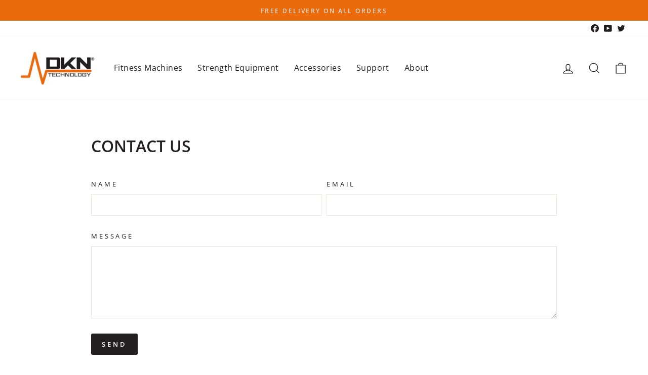

--- FILE ---
content_type: text/css
request_url: https://www.dkn-uk.com/cdn/shop/t/7/assets/sb-cookies-bar.css?v=27115364191450755801664869589
body_size: -422
content:
.sb-cookies-bar{position:fixed;bottom:0;left:0;right:0;z-index:9998;width:100%;padding:10px 16px;background:#eee;font-size:16px;line-height:19px;box-shadow:#0000001f 0 0 6px}.sb-cookies-bar__row{display:flex;align-items:center;justify-content:center}.sb-cookies-bar__text{margin:0;color:#000}.sb-cookies-bar__text a{color:inherit}.sb-cookies-bar__btn{background:#000;color:#fff;border-radius:0;outline:none;cursor:pointer;border:none;font-size:inherit;white-space:nowrap;text-align:center;font-family:Roboto;max-width:424px;padding:11px 22px;margin:0 0 0 10px;height:38px;line-height:16px}@media only screen and (max-width: 767.98px){.sb-cookies-bar{font-size:11px;line-height:17px;padding:16px}.sb-cookies-bar__row{flex-direction:column;align-items:flex-start}.sb-cookies-bar__text{margin-bottom:10px;color:#000}.sb-cookies-bar__btn{margin:0}}
/*# sourceMappingURL=/cdn/shop/t/7/assets/sb-cookies-bar.css.map?v=27115364191450755801664869589 */


--- FILE ---
content_type: text/javascript
request_url: https://www.dkn-uk.com/cdn/shop/t/7/assets/sb-cookies-bar.js?v=64268822264752248981664869617
body_size: -398
content:
class CookiesBar{lsKey="sbCookiesBarAccepted";constructor(){this.init()}init(){this.cacheDom(),this.events()}cacheDom(){this.cookiesBar=document.querySelector("#sb-cookies-bar"),this.acceptButton=document.querySelector("#sb-cookies-bar-btn")}events(){!this.cookiesBar||!this.acceptButton||(this.openBar(),this.cookiesBar.addEventListener("click",()=>this.closeBar(),{passive:!0}))}openBar(){!localStorage||/bot|googlebot|crawler|spider|robot|crawling/i.test(navigator.userAgent)||localStorage.getItem(this.lsKey)==="true"||setTimeout(()=>{this.cookiesBar.style.display="block"},0)}closeBar(){this.cookiesBar.style.display="none",localStorage&&localStorage.setItem(this.lsKey,"true")}}var sbCookiesBar=new CookiesBar;
//# sourceMappingURL=/cdn/shop/t/7/assets/sb-cookies-bar.js.map?v=64268822264752248981664869617
